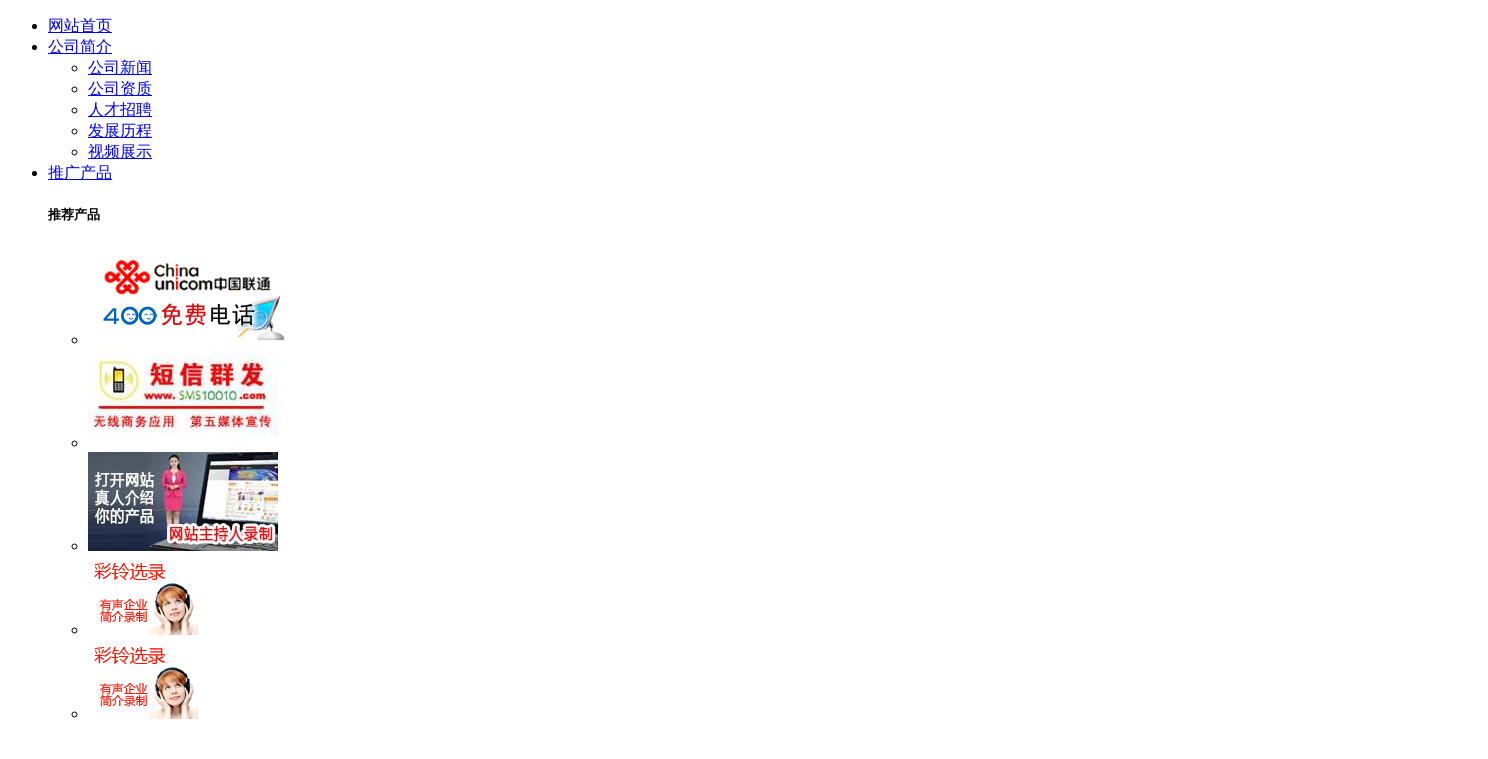

--- FILE ---
content_type: text/html
request_url: http://www.sdsuchuang.com/wenzidetail.asp?id=851
body_size: 6362
content:
<!DOCTYPE html PUBLIC "-//W3C//DTD XHTML 1.0 Transitional//EN" "http://www.w3.org/TR/xhtml1/DTD/xhtml1-transitional.dtd">
<html xmlns="http://www.w3.org/1999/xhtml">
<head>
<meta name="google-site-verification" content="QRTH3e1XYxLNLBg09CoVY17-CaIIlVkVFC3CcuTdNFw" />
<meta http-equiv="Content-Type" content="text/html; charset=gb2312" />
<link rel="SHORTCUT ICON" href="favicon.ico">
<link rel="BOOKMARK" href="favicon.ico">
<meta name="Generator" contect="Dreamweaver,asp,xml,javascript">
<META NAME="robots" CONTENT="all">
<meta name="Keywords" content="济宁400免费电话春节办理送话费" />
<meta name="description" content="济宁400免费电话春节办理送话费,济宁400电话春节存话费送话费。 新开600元送100元话费。1000元送200元话费。以次累加，2000" />
<title>济宁400免费电话春节办理送话费,济宁400电话,济宁400电话办理,济宁搜狗推广,济宁搜狗竞价,济宁网站建设,济宁网站制作,济宁关键词推广,济宁包年推广,济宁群发软件,13964947793.</title>
</head>
<body>

<!--[if IE 6]>
<script type="text/javascript" src="/images/DD_belatedPNG_0.0.8a.js"></script>
<script type="text/javascript">
	DD_belatedPNG.fix('*');
</script>
<![endif]-->
<div class=headmenu>
<div class=nav>
<div class=navigation>
<ul class=main_navi>
  <li><A href="index.asp" id=ls class="navi navi_01">网站首页</A></li>
  <!---主菜单开始-------->
  <li><A href="coindex.asp?id=2" class="navi navi_02">公司简介</A> 
  <!---子菜单开始-------->
  <ul class="sv sed_navi_02 hide">
    <li><A href="more.asp?class=公司新闻" title=公司新闻>公司新闻</A></li>
    <li><A href="rongyu.asp?type=公司资质" title=公司资质>公司资质</A></li>
    <li><A href="coindex.asp?id=1" title=人才招聘>人才招聘</A></li>
    <li><A href="coindex.asp?id=4" title=发展历程>发展历程</A></li>
    <li><A href="coindex.asp?id=5" title=视频展示>视频展示</A></li>
  </ul>
   <!---子菜单开始-------->
  </li>
  <!---主菜单结束-------->
  
  

  
  <li><A href="#" class="navi navi_03">推广产品</A> 

  <div class="main_menu  hide">
  <div id=menu_pro_list>
  <div class=menu_pro>
  <div class=menu_proul>
  <H5>推荐产品</H5></div>
  <div class=menu_prour>
  <ul>
  <li><a href="400.asp" title="济宁400免费电话办理,400电话在线选号,400免费电话安装 "><img src="images/400mianfeidianhua.gif" width="200" height="99" alt="400免费电话办理,400电话在线选号" /></a></li>
  <li><a href="http://www.sms10010.com" title="济宁短信群发"><img alt="济宁短信群发" src="images/sms.jpg" /></a></li>
<li><a href="zhuciren.asp" title="济宁网站主持人，在线主持人"><img alt="济宁网站主持人，在线主持人" src="images/zhuci.jpg" /></a></li>
<li><a href="cailing.asp" title="彩铃录制"><img alt="彩铃录制" src="images/cailing.gif" /></a></li>
</ul></div>
  </div><div style="CLEAR: both"></div>

 
  
  <div class=menubox>
  <div class=menulister style="width:130px;">
  <ul>
<li><em><a href="cailing.asp" title="彩铃录制"><img src="images/cailing.gif" onerror="this.src='images/error.gif'" alt="彩铃录制" /></a></em>
    <div class=clear_all></div></li>
</ul></div>

    
    <!------产品分栏开始------->
  <div class=menulist>
  <a href="more.asp?class=400免费电话案例" title="400免费电话案例"><H3>400免费电话案例</H3></a>
  <ul>

  

<li><a href="detail.asp?id=4" title="400免费电话成功案例-梁山新光无烟尘环保设备有限公司">400免费电话成...</a></li>

<li><a href="detail.asp?id=5" title="400免费电话成功案例-山东泗水得力食品机械有限公司">400免费电话成...</a></li>

<li><a href="detail.asp?id=6" title="400免费电话成功案例-济宁远征电源有限责任公司">400免费电话成...</a></li>

<li><a href="detail.asp?id=7" title="400免费电话成功案例-山东祥龙牧业牛羊养殖调拨基地">400免费电话成...</a></li>

<li><a href="detail.asp?id=8" title="400免费电话成功案例-济宁市鸿伟良种科研基地">400免费电话成...</a></li>

<li><a href="detail.asp?id=9" title="顺达苗木销售有限公司,优质苗木,绿化健康,全国免费电话400-6268185">顺达苗木销售有限...</a></li>
</ul></div><!------产品分栏结束------->
  
 
  
  </div></div></div></li>
  
  
  <li><A class="navi navi_04" href="webdesign.asp">网站建设</A>
 <div class="main_menu  hide">
  <div id=menu_pro_list>
  <div class=menu_pro>
  <div class=menu_proul>
  <H5>精品网站</H5></div>
  <div class=menu_prour>
  <ul>

<li><a href="adminis/anli/liningstudios201112111555.jpg" rel="colorbox2" title="济宁瑞通园林法桐苗木基地"><img src="adminis/anli/small_liningstudios201112111555.jpg" onerror="this.src='images/error.gif'" alt="济宁瑞通园林法桐苗木基地" /></a></li> 

<li><a href="adminis/anli/liningstudios201112232326.jpg" rel="colorbox2" title="徐州市中宇建设工程有限公司"><img src="adminis/anli/small_liningstudios201112232326.jpg" onerror="this.src='images/error.gif'" alt="徐州市中宇建设工程有限公司" /></a></li> 

<li><a href="adminis/anli/liningstudios20111222305.jpg" rel="colorbox2" title="嘉祥東奔石业"><img src="adminis/anli/small_liningstudios20111222305.jpg" onerror="this.src='images/error.gif'" alt="嘉祥東奔石业" /></a></li> 

<li><a href="adminis/anli/liningstudios20111222427.jpg" rel="colorbox2" title="济宁龙湘情中国红销售有限公司"><img src="adminis/anli/small_liningstudios20111222427.jpg" onerror="this.src='images/error.gif'" alt="济宁龙湘情中国红销售有限公司" /></a></li> 

<li><a href="adminis/anli/liningstudios200817113156.gif" rel="colorbox2" title="兴唐金茂大厦"><img src="adminis/anli/small_liningstudios200817113156.gif" onerror="this.src='images/error.gif'" alt="兴唐金茂大厦" /></a></li> 

<li><a href="anli.asp" title="更多网站案例"><img src="images/webanli.gif" onerror="this.src='images/error.gif'" alt="" /></a></li> 
<SCRIPT type=text/javascript>/*<![CDATA[*/if(!isMobile()){$(document).ready(function(){$("a[rel^='colorbox']").colorbox({title:" ",slideshow:true,slideshowAuto:false,previous:"上一张",next:"下一张",close:"关闭",slideshowStart:"播放",slideshowStop:"暂停",current:"第 {current} 张 (共{total}张)"});});}/*]]>*/</SCRIPT>
</ul></div>
  </div><div style="CLEAR: both"></div>
  <div class=menubox>
  <div class=menulister>
  <ul>
  
  
<li><em><a href="adminis/anli/liningstudios201112111555.jpg" rel="colorbox2" title="济宁瑞通园林法桐苗木基地"><img src="adminis/anli/small_liningstudios201112111555.jpg" onerror="this.src='images/error.gif'" alt="济宁瑞通园林法桐苗木基地" /></a></em><span><H4>济宁瑞通园林法桐苗木基地</H4><A href="anlidetail.asp?id=211">查看详情</A></span> 
    <div class=clear_all></div></li>

<li><em><a href="adminis/anli/liningstudios20111223313.jpg" rel="colorbox2" title="城市中央商务酒店"><img src="adminis/anli/small_liningstudios20111223313.jpg" onerror="this.src='images/error.gif'" alt="城市中央商务酒店" /></a></em><span><H4>城市中央商务酒店</H4><A href="anlidetail.asp?id=210">查看详情</A></span> 
    <div class=clear_all></div></li>

<SCRIPT type=text/javascript>/*<![CDATA[*/if(!isMobile()){$(document).ready(function(){$("a[rel^='colorbox']").colorbox({title:" ",slideshow:true,slideshowAuto:false,previous:"上一张",next:"下一张",close:"关闭",slideshowStart:"播放",slideshowStop:"暂停",current:"第 {current} 张 (共{total}张)"});});}/*]]>*/</SCRIPT>

    </ul></div>  
    
    <!------产品分栏开始------->
  <div class=menulist>
  <a href="more.asp?class=网站建设知识" title="网站建设知识"><H3>网站建设知识</H3></a>
  <ul>

  

<li><a href="detail.asp?id=624" title="企业网站经常更新的必要性">企业网站经常更新...</a></li>

<li><a href="detail.asp?id=625" title="维护网站日常工作有哪些">维护网站日常工作...</a></li>

<li><a href="detail.asp?id=626" title="企业网站建设的最佳时机">企业网站建设的最...</a></li>

<li><a href="detail.asp?id=627" title="企业为什么必须拥有域名？">企业为什么必须拥...</a></li>

<li><a href="detail.asp?id=628" title="为什么域名最好一次性注册多年？ ">为什么域名最好一...</a></li>

<li><a href="detail.asp?id=629" title="重视域名价值，域名被抢注的痛苦！">重视域名价值，域...</a></li>
</ul></div><!------产品分栏结束------->
  
    
    <!------产品分栏开始------->
  <div class=menulist>
  <a href="more.asp?class=域名产品列表" title="域名产品列表"><H3>域名产品列表</H3></a>
  <ul>

  

<li><a href="detail.asp?id=648" title="英文国际域名">英文国际域名</a></li>

<li><a href="detail.asp?id=649" title="CN国内域名">CN国内域名</a></li>

<li><a href="detail.asp?id=650" title="info域名">info域名</a></li>

<li><a href="detail.asp?id=651" title="biz域名">biz域名</a></li>

<li><a href="detail.asp?id=652" title="cc英文域名">cc英文域名</a></li>

<li><a href="detail.asp?id=653" title="MOBI域名">MOBI域名</a></li>
</ul></div><!------产品分栏结束------->
  
    
    <!------产品分栏开始------->
  <div class=menulist>
  <a href="more.asp?class=域名知识" title="域名知识"><H3>域名知识</H3></a>
  <ul>

  

<li><a href="detail.asp?id=659" title="免费域名与正规注册的域名有何区别？">免费域名与正规注...</a></li>

<li><a href="detail.asp?id=660" title="关于域名概念的考证">关于域名概念的考...</a></li>

<li><a href="detail.asp?id=661" title="一个公司（网站）应该注册几个域名？">一个公司（网站）...</a></li>

<li><a href="detail.asp?id=662" title="选择域名的一般原则">选择域名的一般原...</a></li>

<li><a href="detail.asp?id=663" title="域名注册有效期是多久？如何延续？">域名注册有效期是...</a></li>

<li><a href="detail.asp?id=664" title="如何保护您的域名不被抢注？">如何保护您的域名...</a></li>
</ul></div><!------产品分栏结束------->
  
    
    <!------产品分栏开始------->
  <div class=menulist>
  <a href="more.asp?class=域名资讯" title="域名资讯"><H3>域名资讯</H3></a>
  <ul>

  

<li><a href="detail.asp?id=667" title="世界上迄今最贵域名诞生 售价一亿美元">世界上迄今最贵域...</a></li>

<li><a href="detail.asp?id=668" title="“华米”再度升温 chinese.com.cn20万欧元起拍">“华米”再度升温...</a></li>

<li><a href="detail.asp?id=669" title="中央电台成功注册部分中文域名">中央电台成功注册...</a></li>

<li><a href="detail.asp?id=670" title="域名保护：太和食品厂买回“太谷饼.com”">域名保护：太和食...</a></li>

<li><a href="detail.asp?id=671" title="yuhongting.com域名3万欧元被美国人收购">yuhongti...</a></li>

<li><a href="detail.asp?id=672" title="“同济堂”相关域名遭抢注 叫卖30万">“同济堂”相关域...</a></li>
</ul></div><!------产品分栏结束------->
  
    
    <!------产品分栏开始------->
  <div class=menulist>
  <a href="more.asp?class=网站优化探讨" title="网站优化探讨"><H3>网站优化探讨</H3></a>
  <ul>

  

<li><a href="detail.asp?id=872" title="各大搜索网站网址提交入口">各大搜索网站网址...</a></li>

<li><a href="detail.asp?id=874" title="我的新站谷歌很给力，百度很忧郁?www.51fangfudai.com&#8203;">我的新站谷歌很给...</a></li>

<li><a href="detail.asp?id=890" title="济宁网站优化，济宁seo，济宁网站seo">济宁网站优化，济...</a></li>

<li><a href="detail.asp?id=1068" title="在线QQ显示未启用的处理方法">在线QQ显示未启...</a></li>
</ul></div><!------产品分栏结束------->
  

    


  
  
  </div></div></div>
  </li>
      <!---主菜单开始-------->
  <li><A href="more.asp" class="navi navi_05">产品新闻</A> 
  <!---子菜单开始-------->
  <div class="main_menu  hide">
  <div id=menu_pro_list>

  <div class=menubox><div style="CLEAR: both"></div>
  
   <!------产品分栏开始------->
  <div class=menulist>
 <H3>新闻类别</H3>
  <ul>

  

<li><a href="more.asp?class=400免费电话案例" title="400免费电话案例">400免费电话案例</a></li>

<li><a href="more.asp?class=创鸿案例" title="创鸿案例">创鸿案例</a></li>

<li><a href="more.asp?class=搜狗客户案例" title="搜狗客户案例">搜狗客户案例</a></li>

<li><a href="more.asp?class=金榜题名案例" title="金榜题名案例">金榜题名案例</a></li>

<li><a href="more.asp?class=引擎速推案例" title="引擎速推案例">引擎速推案例</a></li>
</ul></div><!------产品分栏结束------->
  
    
    <!------产品分栏开始------->
  <div class=menulist>
  <a href="more.asp?class=创鸿新闻" title="创鸿新闻"><H3>创鸿新闻</H3></a>
  <ul>

  

<li><a href="detail.asp?id=638" title="创鸿赢销动力快速效果好的网络营销软件">创鸿赢销动力快速...</a></li>

<li><a href="detail.asp?id=639" title="网络营销推广利器—创鸿赢销动力">网络营销推广利器...</a></li>

<li><a href="detail.asp?id=640" title="济宁创鸿总代理落户济宁速创科技">济宁创鸿总代理落...</a></li>

<li><a href="detail.asp?id=642" title="济宁创鸿代理提醒您破解软件可能含有病毒可能盗取QQ或银行帐号">济宁创鸿代理提醒...</a></li>

<li><a href="detail.asp?id=644" title="创鸿营销软件-会跑业务做宣传做推广的软件">创鸿营销软件-会...</a></li>

<li><a href="detail.asp?id=645" title="创鸿软件,商务快车,点金商务,书生商友等对比">创鸿软件,商务快...</a></li>
</ul></div><!------产品分栏结束------->
  
    
    <!------产品分栏开始------->
  <div class=menulist>
  <a href="more.asp?class=400免费电话新闻" title="400免费电话新闻"><H3>400免费电话新闻</H3></a>
  <ul>

  

<li><a href="detail.asp?id=631" title="800和400的免费电话有什么区别吗?">800和400的...</a></li>

<li><a href="detail.asp?id=632" title="如何办理400电话">如何办理400电...</a></li>

<li><a href="detail.asp?id=633" title="400电话的优势在哪里！">400电话的优势...</a></li>

<li><a href="detail.asp?id=634" title="400电话的收费是什么样的？">400电话的收费...</a></li>

<li><a href="detail.asp?id=635" title="400电话办理流程">400电话办理流...</a></li>

<li><a href="detail.asp?id=636" title="怎么把400电话念给你的客户听">怎么把400电话...</a></li>
</ul></div><!------产品分栏结束------->
  
    
    <!------产品分栏开始------->
  <div class=menulist>
  <a href="more.asp?class=搜狗新闻" title="搜狗新闻"><H3>搜狗新闻</H3></a>
  <ul>

  

<li><a href="detail.asp?id=695" title="搜狗推广服务形式多样,适合济宁的企业多种选择.">搜狗推广服务形式...</a></li>

<li><a href="detail.asp?id=696" title="济宁企业选择搜狗推广服务.">济宁企业选择搜狗...</a></li>

<li><a href="detail.asp?id=697" title="搜狗推广服务产品类别">搜狗推广服务产品...</a></li>

<li><a href="detail.asp?id=698" title="济宁搜狗推广服务如何申请开通">济宁搜狗推广服务...</a></li>

<li><a href="detail.asp?id=699" title="公司规模小搜狗推广能帮我吗？">公司规模小搜狗推...</a></li>

<li><a href="detail.asp?id=700" title="搜狗竞价更好的防止恶意点击">搜狗竞价更好的防...</a></li>
</ul></div><!------产品分栏结束------->
  
    
    <!------产品分栏开始------->
  <div class=menulist>
  <a href="more.asp?class=金榜题名新闻" title="金榜题名新闻"><H3>金榜题名新闻</H3></a>
  <ul>

  

<li><a href="detail.asp?id=897" title="什么是金榜题名？ ">什么是金榜题名？...</a></li>

<li><a href="detail.asp?id=898" title="铭万金榜题名再创奇迹 开启跳马苗圃掘金之路">铭万金榜题名再创...</a></li>

<li><a href="detail.asp?id=899" title="铭万让中小微企业金榜题名创造B2B奇迹">铭万让中小微企业...</a></li>

<li><a href="detail.asp?id=900" title="“中国B2B联盟”获工信部和电商会高度认可">“中国B2B联盟...</a></li>

<li><a href="detail.asp?id=901" title="解惑中小企业网络推广 突破传统营销困境">解惑中小企业网络...</a></li>

<li><a href="detail.asp?id=902" title="选择金榜题名的五大理由">选择金榜题名的五...</a></li>
</ul></div><!------产品分栏结束------->
  
    
    <!------产品分栏开始------->
  <div class=menulist>
  <a href="more.asp?class=引擎速推新闻" title="引擎速推新闻"><H3>引擎速推新闻</H3></a>
  <ul>

  

<li><a href="detail.asp?id=918" title="中国万网与企动公司就引擎速推达成战略合作">中国万网与企动公...</a></li>

<li><a href="detail.asp?id=919" title="谁最需要“引擎速推”？">谁最需要“引擎速...</a></li>

<li><a href="detail.asp?id=920" title="引擎速推有哪些优势？">引擎速推有哪些优...</a></li>

<li><a href="detail.asp?id=921" title="“引擎速推”需要下载安装吗？">“引擎速推”需要...</a></li>

<li><a href="detail.asp?id=922" title="引擎速推改变了传统营销单一推广的格局">引擎速推改变了传...</a></li>
</ul></div><!------产品分栏结束------->
  

  
  </div></div></div>
   <!---子菜单开始-------->
  </li>
  <!---主菜单结束-------->
  
  <li><A class="navi navi_06" href="rongyu.asp?type=公司资质">公司资质</A><ul class="sv sed_navi_06 hide"></ul></li>
  <li><A class="navi navi_07" href="pay.asp">汇款方式</A><ul class="sv sed_navi_07 hide"></ul>
  <!---子菜单开始-------->
  <ul class="sv sed_navi_07 hide">
    <li><A href="alipay.asp" title=即时到账>即时到账</A></li>
  </ul>
   <!---子菜单开始--------></li>
  <li><A class="navi navi_08" href="coindex.asp?id=3" title=联系我们>联系我们</A><ul class="sv sed_navi_08 hide">  <!---子菜单开始-------->
    <li><A href="liuyan.asp">在线留言</A></li>
   <!---子菜单开始--------></ul></li>
  </ul></div></div></div><!-- header --><!-- head and-->
<!-- banner -->
<div class=banner>
<div id=focus001 class=focus>
<ul>
 <li><A href="400renzheng.asp" ><IMG src="images/05.jpg"></A></li>
 <li><A href="http://wpa.qq.com/msgrd?v=3&uin=44637339&site=qq&menu=yes" target="_blank"><IMG src="images/00.jpg"></A></li>
  <li><A href="http://wpa.qq.com/msgrd?v=3&uin=44637339&site=qq&menu=yes" target="_blank"><IMG src="images/02.jpg"></A></li>
</ul></div></div><!-- banner end-->
<p align="center"><h1></h1></p>

上一篇：<a href="/wenzidetail.asp?id=852">关于2011年春节放假通知</a><br />
下一篇：<a href="/wenzidetail.asp?id=849">济宁搜狗新开户礼品</a>